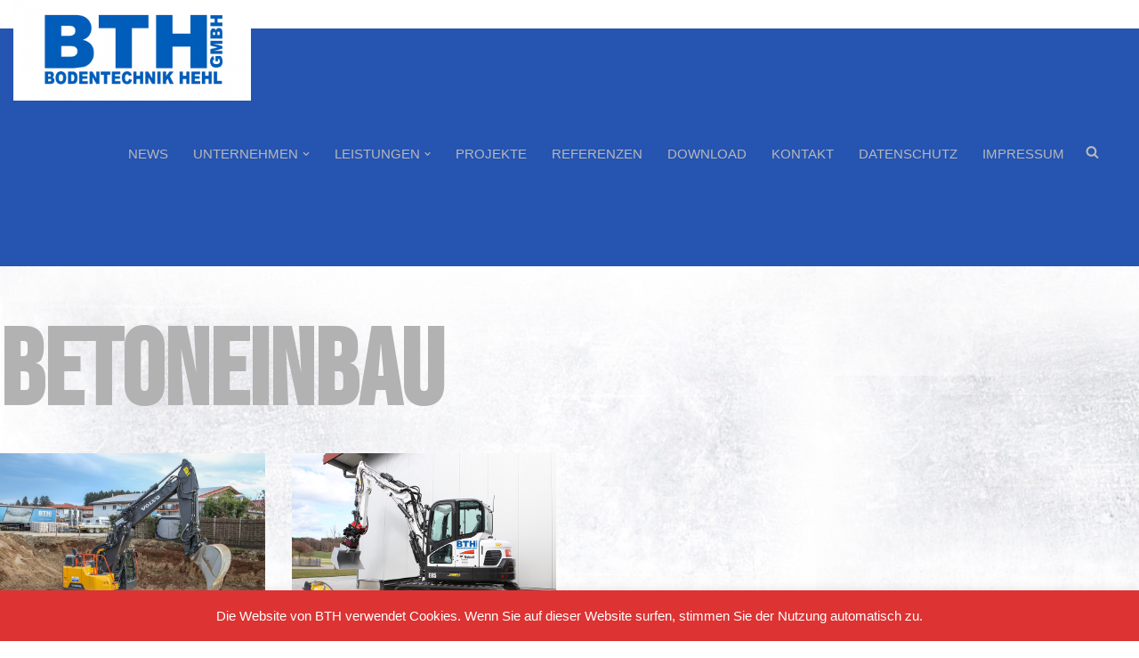

--- FILE ---
content_type: text/html; charset=UTF-8
request_url: https://www.bth-boden.de/tag/betoneinbau/
body_size: 16763
content:
<!DOCTYPE html><html lang="de"><head><meta charset="UTF-8"><meta name="viewport" content="width=device-width, initial-scale=1, minimum-scale=1"><link rel="profile" href="http://gmpg.org/xfn/11"><meta name='robots' content='index, follow, max-image-preview:large, max-snippet:-1, max-video-preview:-1' /><link media="all" href="https://www.bth-boden.de/wp-content/cache/autoptimize/css/autoptimize_e7050eda5b7149eacda11e96ca14c188.css" rel="stylesheet"><title>Betoneinbau Archive - BTH Bodentechnik Hehl GmbH</title><link rel="canonical" href="https://www.bth-boden.de/tag/betoneinbau/" /><meta property="og:locale" content="de_DE" /><meta property="og:type" content="article" /><meta property="og:title" content="Betoneinbau Archive - BTH Bodentechnik Hehl GmbH" /><meta property="og:url" content="https://www.bth-boden.de/tag/betoneinbau/" /><meta property="og:site_name" content="BTH Bodentechnik Hehl GmbH" /><meta name="twitter:card" content="summary_large_image" /> <script type="application/ld+json" class="yoast-schema-graph">{"@context":"https://schema.org","@graph":[{"@type":"CollectionPage","@id":"https://www.bth-boden.de/tag/betoneinbau/","url":"https://www.bth-boden.de/tag/betoneinbau/","name":"Betoneinbau Archive - BTH Bodentechnik Hehl GmbH","isPartOf":{"@id":"https://www.bth-boden.de/#website"},"primaryImageOfPage":{"@id":"https://www.bth-boden.de/tag/betoneinbau/#primaryimage"},"image":{"@id":"https://www.bth-boden.de/tag/betoneinbau/#primaryimage"},"thumbnailUrl":"https://www.bth-boden.de/wp-content/uploads/2021/04/IMG_7220_2.jpg","breadcrumb":{"@id":"https://www.bth-boden.de/tag/betoneinbau/#breadcrumb"},"inLanguage":"de"},{"@type":"ImageObject","inLanguage":"de","@id":"https://www.bth-boden.de/tag/betoneinbau/#primaryimage","url":"https://www.bth-boden.de/wp-content/uploads/2021/04/IMG_7220_2.jpg","contentUrl":"https://www.bth-boden.de/wp-content/uploads/2021/04/IMG_7220_2.jpg","width":1134,"height":756},{"@type":"BreadcrumbList","@id":"https://www.bth-boden.de/tag/betoneinbau/#breadcrumb","itemListElement":[{"@type":"ListItem","position":1,"name":"Home","item":"https://www.bth-boden.de/"},{"@type":"ListItem","position":2,"name":"Betoneinbau"}]},{"@type":"WebSite","@id":"https://www.bth-boden.de/#website","url":"https://www.bth-boden.de/","name":"BTH Bodentechnik Hehl GmbH","description":"","publisher":{"@id":"https://www.bth-boden.de/#organization"},"potentialAction":[{"@type":"SearchAction","target":{"@type":"EntryPoint","urlTemplate":"https://www.bth-boden.de/?s={search_term_string}"},"query-input":{"@type":"PropertyValueSpecification","valueRequired":true,"valueName":"search_term_string"}}],"inLanguage":"de"},{"@type":"Organization","@id":"https://www.bth-boden.de/#organization","name":"BTH Bodentechnik Hehl GmbH","url":"https://www.bth-boden.de/","logo":{"@type":"ImageObject","inLanguage":"de","@id":"https://www.bth-boden.de/#/schema/logo/image/","url":"https://www.bth-boden.de/wp-content/uploads/2021/04/Logo-BTH-GmbH_blau_weiss_Internetseite-scaled.jpg","contentUrl":"https://www.bth-boden.de/wp-content/uploads/2021/04/Logo-BTH-GmbH_blau_weiss_Internetseite-scaled.jpg","width":2560,"height":1119,"caption":"BTH Bodentechnik Hehl GmbH"},"image":{"@id":"https://www.bth-boden.de/#/schema/logo/image/"}}]}</script> <link rel='dns-prefetch' href='//www.bth-boden.de' /><link rel='dns-prefetch' href='//fonts.googleapis.com' /><link rel="alternate" type="application/rss+xml" title="BTH Bodentechnik Hehl GmbH &raquo; Feed" href="https://www.bth-boden.de/feed/" /><link rel="alternate" type="application/rss+xml" title="BTH Bodentechnik Hehl GmbH &raquo; Kommentar-Feed" href="https://www.bth-boden.de/comments/feed/" /><link rel="alternate" type="application/rss+xml" title="BTH Bodentechnik Hehl GmbH &raquo; Betoneinbau Schlagwort-Feed" href="https://www.bth-boden.de/tag/betoneinbau/feed/" /><style id='neve-style-inline-css'>.nv-meta-list li.meta:not(:last-child):after { content:"/" }.nv-meta-list .no-mobile{
			display:none;
		}.nv-meta-list li.last::after{
			content: ""!important;
		}@media (min-width: 769px) {
			.nv-meta-list .no-mobile {
				display: inline-block;
			}
			.nv-meta-list li.last:not(:last-child)::after {
		 		content: "/" !important;
			}
		}
 :root{ --container: 748px;--postwidth:100%; --primarybtnbg: var(--nv-primary-accent); --secondarybtnbg: rgba(211, 60, 60, 0); --primarybtnhoverbg: var(--nv-secondary-accent); --secondarybtnhoverbg: var(--nv-secondary-accent); --primarybtncolor: #ffffff; --secondarybtncolor: var(--nv-primary-accent); --primarybtnhovercolor: #ffffff; --secondarybtnhovercolor: #ffffff;--primarybtnborderradius:0;--secondarybtnborderradius:0;--secondarybtnborderwidth:2px;--btnpadding:25px 50px;--primarybtnpadding:25px 50px;--secondarybtnpadding:calc(25px - 2px) calc(50px - 2px); --bodyfontfamily: Assistant; --bodyfontsize: 16px; --bodylineheight: 1.6em; --bodyletterspacing: 0px; --bodyfontweight: 400; --bodytexttransform: none; --headingsfontfamily: "Bebas Neue"; --h1fontsize: 55px; --h1fontweight: 600; --h1lineheight: 1.6em; --h1letterspacing: 0px; --h1texttransform: none; --h2fontsize: 45px; --h2fontweight: 600; --h2lineheight: 1.6em; --h2letterspacing: 0px; --h2texttransform: none; --h3fontsize: 35px; --h3fontweight: 600; --h3lineheight: 1.6em; --h3letterspacing: 0px; --h3texttransform: none; --h4fontsize: 25px; --h4fontweight: 600; --h4lineheight: 1.6em; --h4letterspacing: 0px; --h4texttransform: none; --h5fontsize: 20px; --h5fontweight: 600; --h5lineheight: 1.6em; --h5letterspacing: 0px; --h5texttransform: none; --h6fontsize: 16px; --h6fontweight: 600; --h6lineheight: 1.6em; --h6letterspacing: 0px; --h6texttransform: none;--formfieldborderwidth:1px;--formfieldborderradius:0; --formfieldbgcolor: #e4ecfb; --formfieldbordercolor: #dddddd; --formfieldcolor: var(--nv-text-color);--formfieldpadding:8px 780px 7px 23px;; } .nv-index-posts{ --borderradius:0px; } .has-neve-button-color-color{ color: var(--nv-primary-accent)!important; } .has-neve-button-color-background-color{ background-color: var(--nv-primary-accent)!important; } .single-post-container .alignfull > [class*="__inner-container"], .single-post-container .alignwide > [class*="__inner-container"]{ max-width:718px } .nv-meta-list{ --avatarsize: 20px; } .single .nv-meta-list{ --avatarsize: 20px; } .neve-main{ --boxshadow:0 16px 38px -12px rgba(0,0,0,0.56), 0 4px 25px 0 rgba(0,0,0,0.12), 0 8px 10px -5px rgba(0,0,0,0.2); } .nv-is-boxed.nv-comments-wrap{ --padding:20px; } .nv-is-boxed.comment-respond{ --padding:20px; } .nv-single-post-wrap{ --spacing: 60px; } .single:not(.single-product), .page{ --c-vspace:0 0 0 0;; } .single:not(.single-product) .neve-main{ --c-vspace:0 0 0 0;; } .single-post .neve-main{ --c-vspace:0 0 0 0;; } .global-styled{ --bgcolor: var(--nv-site-bg); } .header-top{ --rowbcolor: var(--nv-light-bg); --color: #fffbfb; --bgcolor: #ffffff; } .header-main{ --rowbcolor: var(--nv-light-bg); --color: var(--nv-text-color); --bgcolor: #2554b1; } .header-bottom{ --rowbcolor: var(--nv-light-bg); --color: var(--nv-text-color); --bgcolor: #ffffff; } .header-menu-sidebar-bg{ --justify: flex-start; --textalign: left;--flexg: 1;--wrapdropdownwidth: auto; --color: var(--nv-text-color); --bgcolor: var(--nv-site-bg); } .header-menu-sidebar{ width: 360px; } .builder-item--logo{ --maxwidth: 48px; --color: var(--nv-text-color); --fs: 24px;--padding:10px 0;--margin:0; --textalign: left;--justify: flex-start; } .builder-item--nav-icon,.header-menu-sidebar .close-sidebar-panel .navbar-toggle{ --borderradius:0; } .builder-item--nav-icon{ --label-margin:0 5px 0 0;;--padding:10px 15px;--margin:0; } .builder-item--primary-menu{ --color: #b8b8b8; --hovercolor: #ffffff; --hovertextcolor: var(--nv-text-color); --activecolor: rgba(74,74,74,0.94); --spacing: 20px; --height: 25px;--padding:0;--margin:0; --fontfamily: Arial,Helvetica,sans-serif; --fontsize: 1.4em; --lineheight: 1.4em; --letterspacing: 0px; --fontweight: 500; --texttransform: uppercase; --iconsize: 1.4em; } .hfg-is-group.has-primary-menu .inherit-ff{ --inheritedff: Arial, Helvetica, sans-serif; --inheritedfw: 500; } .footer-top-inner .row{ grid-template-columns:1fr 1fr 1fr; --valign: flex-start; } .footer-top{ --rowbcolor: var(--nv-light-bg); --color: #fdfdfd; --overlaycolor: #000000;--bgimage:url("https://www.bth-boden.de/wp-content/uploads/2019/07/Slide_BTH_Neu.jpg");--bgposition:50% 50%;;--bgoverlayopacity:0.55; } .footer-main-inner .row{ grid-template-columns:1fr 3fr 1fr; --valign: flex-start; } .footer-main{ --rowbcolor: var(--nv-light-bg); --color: var(--nv-text-color); --bgcolor: var(--nv-site-bg); } .footer-bottom-inner .row{ grid-template-columns:1fr; --valign: flex-start; } .footer-bottom{ --rowbcolor: var(--nv-light-bg); --color: #ffffff; --bgcolor: #fefefe; } .builder-item--footer-one-widgets{ --padding:0;--margin:0; --textalign: left;--justify: flex-start; } .builder-item--footer-two-widgets{ --padding:0;--margin:0; --textalign: left;--justify: flex-start; } .builder-item--footer-three-widgets{ --padding:0;--margin:0; --textalign: left;--justify: flex-start; } .builder-item--footer-four-widgets{ --padding:0;--margin:0; --textalign: left;--justify: flex-start; } @media(min-width: 576px){ :root{ --container: 992px;--postwidth:50%;--btnpadding:25px 50px;--primarybtnpadding:25px 50px;--secondarybtnpadding:calc(25px - 2px) calc(50px - 2px); --bodyfontsize: 18px; --bodylineheight: 1.6em; --bodyletterspacing: 0px; --h1fontsize: 85px; --h1lineheight: 1.6em; --h1letterspacing: 0px; --h2fontsize: 65px; --h2lineheight: 1.6em; --h2letterspacing: 0px; --h3fontsize: 45px; --h3lineheight: 1.6em; --h3letterspacing: 0px; --h4fontsize: 30px; --h4lineheight: 1.6em; --h4letterspacing: 0px; --h5fontsize: 20px; --h5lineheight: 1.6em; --h5letterspacing: 0px; --h6fontsize: 20px; --h6lineheight: 1.6em; --h6letterspacing: 0px; } .single-post-container .alignfull > [class*="__inner-container"], .single-post-container .alignwide > [class*="__inner-container"]{ max-width:962px } .nv-meta-list{ --avatarsize: 20px; } .single .nv-meta-list{ --avatarsize: 20px; } .nv-is-boxed.nv-comments-wrap{ --padding:30px; } .nv-is-boxed.comment-respond{ --padding:30px; } .nv-single-post-wrap{ --spacing: 60px; } .single:not(.single-product), .page{ --c-vspace:0 0 0 0;; } .single:not(.single-product) .neve-main{ --c-vspace:0 0 0 0;; } .single-post .neve-main{ --c-vspace:0 0 0 0;; } .header-menu-sidebar-bg{ --justify: flex-start; --textalign: left;--flexg: 1;--wrapdropdownwidth: auto; } .header-menu-sidebar{ width: 360px; } .builder-item--logo{ --maxwidth: 72px; --fs: 24px;--padding:10px 0;--margin:0; --textalign: left;--justify: flex-start; } .builder-item--nav-icon{ --label-margin:0 5px 0 0;;--padding:10px 15px;--margin:0; } .builder-item--primary-menu{ --spacing: 20px; --height: 25px;--padding:0;--margin:0; --fontsize: 1.4em; --lineheight: 1.2em; --letterspacing: 0px; --iconsize: 1.4em; } .builder-item--footer-one-widgets{ --padding:0;--margin:0; --textalign: left;--justify: flex-start; } .builder-item--footer-two-widgets{ --padding:0;--margin:0; --textalign: left;--justify: flex-start; } .builder-item--footer-three-widgets{ --padding:0;--margin:0; --textalign: left;--justify: flex-start; } .builder-item--footer-four-widgets{ --padding:0;--margin:0; --textalign: left;--justify: flex-start; } }@media(min-width: 960px){ :root{ --container: 1600px;--postwidth:25%;--btnpadding:25px 50px;--primarybtnpadding:25px 50px;--secondarybtnpadding:calc(25px - 2px) calc(50px - 2px); --bodyfontsize: 20px; --bodylineheight: 1.6em; --bodyletterspacing: 0px; --h1fontsize: 120px; --h1lineheight: 1em; --h1letterspacing: 0px; --h2fontsize: 70px; --h2lineheight: 1.1em; --h2letterspacing: 0px; --h3fontsize: 45px; --h3lineheight: 1em; --h3letterspacing: 0px; --h4fontsize: 35px; --h4lineheight: 1em; --h4letterspacing: 0px; --h5fontsize: 25px; --h5lineheight: 1em; --h5letterspacing: 0px; --h6fontsize: 20px; --h6lineheight: 1em; --h6letterspacing: 0px; } body:not(.single):not(.archive):not(.blog):not(.search):not(.error404) .neve-main > .container .col, body.post-type-archive-course .neve-main > .container .col, body.post-type-archive-llms_membership .neve-main > .container .col{ max-width: 100%; } body:not(.single):not(.archive):not(.blog):not(.search):not(.error404) .nv-sidebar-wrap, body.post-type-archive-course .nv-sidebar-wrap, body.post-type-archive-llms_membership .nv-sidebar-wrap{ max-width: 0%; } .neve-main > .archive-container .nv-index-posts.col{ max-width: 100%; } .neve-main > .archive-container .nv-sidebar-wrap{ max-width: 0%; } .neve-main > .single-post-container .nv-single-post-wrap.col{ max-width: 70%; } .single-post-container .alignfull > [class*="__inner-container"], .single-post-container .alignwide > [class*="__inner-container"]{ max-width:1090px } .container-fluid.single-post-container .alignfull > [class*="__inner-container"], .container-fluid.single-post-container .alignwide > [class*="__inner-container"]{ max-width:calc(70% + 15px) } .neve-main > .single-post-container .nv-sidebar-wrap{ max-width: 30%; } .nv-meta-list{ --avatarsize: 20px; } .single .nv-meta-list{ --avatarsize: 20px; } .single h1.entry-title{ --fontsize: 80px; } .nv-is-boxed.nv-comments-wrap{ --padding:40px; } .nv-is-boxed.comment-respond{ --padding:40px; } .nv-single-post-wrap{ --spacing: 0px; } .single:not(.single-product), .page{ --c-vspace:0 0 0 0;; } .single:not(.single-product) .neve-main{ --c-vspace:0 0 0 0;; } .single-post .neve-main{ --c-vspace:0 0 0 0;; } .header-top{ --height:32px; } .header-main{ --height:240px; } .header-menu-sidebar-bg{ --justify: flex-start; --textalign: left;--flexg: 1;--wrapdropdownwidth: auto; } .header-menu-sidebar{ width: 360px; } .builder-item--logo{ --maxwidth: 267px; --fs: 24px;--padding:0 0 156px 0;;--margin:-44px 0 22px 0;; --textalign: left;--justify: flex-start; } .builder-item--nav-icon{ --label-margin:0 5px 0 0;;--padding:10px 15px;--margin:0; } .builder-item--primary-menu{ --spacing: 20px; --height: 0px;--padding:0;--margin:0 30px -15px -300px;; --fontsize: 15px; --lineheight: 1.2em; --letterspacing: 0px; --iconsize: 15px; } .footer-top{ --height:576px; } .footer-bottom{ --height:55px; } .builder-item--footer-one-widgets{ --padding:0 0 0 100px;;--margin:29px; --textalign: left;--justify: flex-start; } .builder-item--footer-two-widgets{ --padding:0 0 0 20px;;--margin:28px 0 0 0;; --textalign: left;--justify: flex-start; } .builder-item--footer-three-widgets{ --padding:34px 0 0 0;;--margin:0 0 0 -50px;; --textalign: left;--justify: flex-start; } .builder-item--footer-four-widgets{ --padding:0;--margin:0; --textalign: center;--justify: center; } }.nv-content-wrap .elementor a:not(.button):not(.wp-block-file__button){ text-decoration: none; }:root{--nv-primary-accent:#d33c3c;--nv-secondary-accent:#cd2929;--nv-site-bg:#ffffff;--nv-light-bg:#dfdfdf;--nv-dark-bg:#dddddd;--nv-text-color:#b2b2b2;--nv-text-dark-bg:#ffffff;--nv-c-1:#215ba2;--nv-c-2:#f37262;--nv-fallback-ff:Arial, Helvetica, sans-serif;}
:root{--e-global-color-nvprimaryaccent:#d33c3c;--e-global-color-nvsecondaryaccent:#cd2929;--e-global-color-nvsitebg:#ffffff;--e-global-color-nvlightbg:#dfdfdf;--e-global-color-nvdarkbg:#dddddd;--e-global-color-nvtextcolor:#b2b2b2;--e-global-color-nvtextdarkbg:#ffffff;--e-global-color-nvc1:#215ba2;--e-global-color-nvc2:#f37262;}</style><link rel='stylesheet' id='neve-google-font-assistant-css' href='//fonts.googleapis.com/css?family=Assistant%3A400&#038;display=swap&#038;ver=4.0.1' media='all' /><link rel='stylesheet' id='neve-google-font-bebas-neue-css' href='//fonts.googleapis.com/css?family=Bebas+Neue%3A400%2C600&#038;display=swap&#038;ver=4.0.1' media='all' /> <script src="https://www.bth-boden.de/wp-includes/js/jquery/jquery.min.js?ver=3.7.1" id="jquery-core-js"></script> <script id="cookie-law-info-js-extra">var Cli_Data = {"nn_cookie_ids":[],"cookielist":[],"non_necessary_cookies":[],"ccpaEnabled":"","ccpaRegionBased":"","ccpaBarEnabled":"","strictlyEnabled":["necessary","obligatoire"],"ccpaType":"gdpr","js_blocking":"","custom_integration":"","triggerDomRefresh":"","secure_cookies":""};
var cli_cookiebar_settings = {"animate_speed_hide":"500","animate_speed_show":"500","background":"#dd3333","border":"#b1a6a6c2","border_on":"","button_1_button_colour":"#000","button_1_button_hover":"#000000","button_1_link_colour":"#fff","button_1_as_button":"1","button_1_new_win":"","button_2_button_colour":"#333","button_2_button_hover":"#292929","button_2_link_colour":"#444","button_2_as_button":"","button_2_hidebar":"","button_3_button_colour":"#000","button_3_button_hover":"#000000","button_3_link_colour":"#fff","button_3_as_button":"1","button_3_new_win":"","button_4_button_colour":"#000","button_4_button_hover":"#000000","button_4_link_colour":"#62a329","button_4_as_button":"","button_7_button_colour":"#61a229","button_7_button_hover":"#4e8221","button_7_link_colour":"#fff","button_7_as_button":"1","button_7_new_win":"","font_family":"Arial, Helvetica, sans-serif","header_fix":"","notify_animate_hide":"1","notify_animate_show":"1","notify_div_id":"#cookie-law-info-bar","notify_position_horizontal":"right","notify_position_vertical":"bottom","scroll_close":"1","scroll_close_reload":"","accept_close_reload":"","reject_close_reload":"","showagain_tab":"1","showagain_background":"#fff","showagain_border":"#000","showagain_div_id":"#cookie-law-info-again","showagain_x_position":"100px","text":"#ffffff","show_once_yn":"1","show_once":"10000","logging_on":"","as_popup":"","popup_overlay":"1","bar_heading_text":"","cookie_bar_as":"banner","popup_showagain_position":"bottom-right","widget_position":"left"};
var log_object = {"ajax_url":"https:\/\/www.bth-boden.de\/wp-admin\/admin-ajax.php"};</script> <script></script><link rel="https://api.w.org/" href="https://www.bth-boden.de/wp-json/" /><link rel="alternate" title="JSON" type="application/json" href="https://www.bth-boden.de/wp-json/wp/v2/tags/42" /><link rel="EditURI" type="application/rsd+xml" title="RSD" href="https://www.bth-boden.de/xmlrpc.php?rsd" /><meta name="generator" content="WordPress 6.7.4" /> <script id="wpcp_disable_selection" type="text/javascript">var image_save_msg='You are not allowed to save images!';
	var no_menu_msg='Context Menu disabled!';
	var smessage = "Content is protected !!";

function disableEnterKey(e)
{
	var elemtype = e.target.tagName;
	
	elemtype = elemtype.toUpperCase();
	
	if (elemtype == "TEXT" || elemtype == "TEXTAREA" || elemtype == "INPUT" || elemtype == "PASSWORD" || elemtype == "SELECT" || elemtype == "OPTION" || elemtype == "EMBED")
	{
		elemtype = 'TEXT';
	}
	
	if (e.ctrlKey){
     var key;
     if(window.event)
          key = window.event.keyCode;     //IE
     else
          key = e.which;     //firefox (97)
    //if (key != 17) alert(key);
     if (elemtype!= 'TEXT' && (key == 97 || key == 65 || key == 67 || key == 99 || key == 88 || key == 120 || key == 26 || key == 85  || key == 86 || key == 83 || key == 43 || key == 73))
     {
		if(wccp_free_iscontenteditable(e)) return true;
		show_wpcp_message('You are not allowed to copy content or view source');
		return false;
     }else
     	return true;
     }
}


/*For contenteditable tags*/
function wccp_free_iscontenteditable(e)
{
	var e = e || window.event; // also there is no e.target property in IE. instead IE uses window.event.srcElement
  	
	var target = e.target || e.srcElement;

	var elemtype = e.target.nodeName;
	
	elemtype = elemtype.toUpperCase();
	
	var iscontenteditable = "false";
		
	if(typeof target.getAttribute!="undefined" ) iscontenteditable = target.getAttribute("contenteditable"); // Return true or false as string
	
	var iscontenteditable2 = false;
	
	if(typeof target.isContentEditable!="undefined" ) iscontenteditable2 = target.isContentEditable; // Return true or false as boolean

	if(target.parentElement.isContentEditable) iscontenteditable2 = true;
	
	if (iscontenteditable == "true" || iscontenteditable2 == true)
	{
		if(typeof target.style!="undefined" ) target.style.cursor = "text";
		
		return true;
	}
}

////////////////////////////////////
function disable_copy(e)
{	
	var e = e || window.event; // also there is no e.target property in IE. instead IE uses window.event.srcElement
	
	var elemtype = e.target.tagName;
	
	elemtype = elemtype.toUpperCase();
	
	if (elemtype == "TEXT" || elemtype == "TEXTAREA" || elemtype == "INPUT" || elemtype == "PASSWORD" || elemtype == "SELECT" || elemtype == "OPTION" || elemtype == "EMBED")
	{
		elemtype = 'TEXT';
	}
	
	if(wccp_free_iscontenteditable(e)) return true;
	
	var isSafari = /Safari/.test(navigator.userAgent) && /Apple Computer/.test(navigator.vendor);
	
	var checker_IMG = '';
	if (elemtype == "IMG" && checker_IMG == 'checked' && e.detail >= 2) {show_wpcp_message(alertMsg_IMG);return false;}
	if (elemtype != "TEXT")
	{
		if (smessage !== "" && e.detail == 2)
			show_wpcp_message(smessage);
		
		if (isSafari)
			return true;
		else
			return false;
	}	
}

//////////////////////////////////////////
function disable_copy_ie()
{
	var e = e || window.event;
	var elemtype = window.event.srcElement.nodeName;
	elemtype = elemtype.toUpperCase();
	if(wccp_free_iscontenteditable(e)) return true;
	if (elemtype == "IMG") {show_wpcp_message(alertMsg_IMG);return false;}
	if (elemtype != "TEXT" && elemtype != "TEXTAREA" && elemtype != "INPUT" && elemtype != "PASSWORD" && elemtype != "SELECT" && elemtype != "OPTION" && elemtype != "EMBED")
	{
		return false;
	}
}	
function reEnable()
{
	return true;
}
document.onkeydown = disableEnterKey;
document.onselectstart = disable_copy_ie;
if(navigator.userAgent.indexOf('MSIE')==-1)
{
	document.onmousedown = disable_copy;
	document.onclick = reEnable;
}
function disableSelection(target)
{
    //For IE This code will work
    if (typeof target.onselectstart!="undefined")
    target.onselectstart = disable_copy_ie;
    
    //For Firefox This code will work
    else if (typeof target.style.MozUserSelect!="undefined")
    {target.style.MozUserSelect="none";}
    
    //All other  (ie: Opera) This code will work
    else
    target.onmousedown=function(){return false}
    target.style.cursor = "default";
}
//Calling the JS function directly just after body load
window.onload = function(){disableSelection(document.body);};

//////////////////special for safari Start////////////////
var onlongtouch;
var timer;
var touchduration = 1000; //length of time we want the user to touch before we do something

var elemtype = "";
function touchstart(e) {
	var e = e || window.event;
  // also there is no e.target property in IE.
  // instead IE uses window.event.srcElement
  	var target = e.target || e.srcElement;
	
	elemtype = window.event.srcElement.nodeName;
	
	elemtype = elemtype.toUpperCase();
	
	if(!wccp_pro_is_passive()) e.preventDefault();
	if (!timer) {
		timer = setTimeout(onlongtouch, touchduration);
	}
}

function touchend() {
    //stops short touches from firing the event
    if (timer) {
        clearTimeout(timer);
        timer = null;
    }
	onlongtouch();
}

onlongtouch = function(e) { //this will clear the current selection if anything selected
	
	if (elemtype != "TEXT" && elemtype != "TEXTAREA" && elemtype != "INPUT" && elemtype != "PASSWORD" && elemtype != "SELECT" && elemtype != "EMBED" && elemtype != "OPTION")	
	{
		if (window.getSelection) {
			if (window.getSelection().empty) {  // Chrome
			window.getSelection().empty();
			} else if (window.getSelection().removeAllRanges) {  // Firefox
			window.getSelection().removeAllRanges();
			}
		} else if (document.selection) {  // IE?
			document.selection.empty();
		}
		return false;
	}
};

document.addEventListener("DOMContentLoaded", function(event) { 
    window.addEventListener("touchstart", touchstart, false);
    window.addEventListener("touchend", touchend, false);
});

function wccp_pro_is_passive() {

  var cold = false,
  hike = function() {};

  try {
	  const object1 = {};
  var aid = Object.defineProperty(object1, 'passive', {
  get() {cold = true}
  });
  window.addEventListener('test', hike, aid);
  window.removeEventListener('test', hike, aid);
  } catch (e) {}

  return cold;
}
/*special for safari End*/</script> <script id="wpcp_disable_Right_Click" type="text/javascript">document.ondragstart = function() { return false;}
	function nocontext(e) {
	   return false;
	}
	document.oncontextmenu = nocontext;</script> <script id="wpcp_css_disable_selection" type="text/javascript">var e = document.getElementsByTagName('body')[0];
if(e)
{
	e.setAttribute('unselectable',"on");
}</script> <meta name="generator" content="Elementor 3.29.0; features: additional_custom_breakpoints, e_local_google_fonts; settings: css_print_method-external, google_font-enabled, font_display-auto"><meta name="generator" content="Powered by WPBakery Page Builder - drag and drop page builder for WordPress."/><style id="custom-background-css">body.custom-background { background-image: url("https://www.bth-boden.de/wp-content/uploads/2021/04/Hintergrund.jpg"); background-position: left top; background-size: cover; background-repeat: no-repeat; background-attachment: fixed; }</style><meta name="generator" content="Powered by Slider Revolution 6.5.15 - responsive, Mobile-Friendly Slider Plugin for WordPress with comfortable drag and drop interface." /><link rel="icon" href="https://www.bth-boden.de/wp-content/uploads/2017/11/Logo-BTH_Icon-150x150.jpg" sizes="32x32" /><link rel="icon" href="https://www.bth-boden.de/wp-content/uploads/2017/11/Logo-BTH_Icon-240x240.jpg" sizes="192x192" /><link rel="apple-touch-icon" href="https://www.bth-boden.de/wp-content/uploads/2017/11/Logo-BTH_Icon-240x240.jpg" /><meta name="msapplication-TileImage" content="https://www.bth-boden.de/wp-content/uploads/2017/11/Logo-BTH_Icon-300x300.jpg" /> <script>function setREVStartSize(e){
			//window.requestAnimationFrame(function() {
				window.RSIW = window.RSIW===undefined ? window.innerWidth : window.RSIW;
				window.RSIH = window.RSIH===undefined ? window.innerHeight : window.RSIH;
				try {
					var pw = document.getElementById(e.c).parentNode.offsetWidth,
						newh;
					pw = pw===0 || isNaN(pw) ? window.RSIW : pw;
					e.tabw = e.tabw===undefined ? 0 : parseInt(e.tabw);
					e.thumbw = e.thumbw===undefined ? 0 : parseInt(e.thumbw);
					e.tabh = e.tabh===undefined ? 0 : parseInt(e.tabh);
					e.thumbh = e.thumbh===undefined ? 0 : parseInt(e.thumbh);
					e.tabhide = e.tabhide===undefined ? 0 : parseInt(e.tabhide);
					e.thumbhide = e.thumbhide===undefined ? 0 : parseInt(e.thumbhide);
					e.mh = e.mh===undefined || e.mh=="" || e.mh==="auto" ? 0 : parseInt(e.mh,0);
					if(e.layout==="fullscreen" || e.l==="fullscreen")
						newh = Math.max(e.mh,window.RSIH);
					else{
						e.gw = Array.isArray(e.gw) ? e.gw : [e.gw];
						for (var i in e.rl) if (e.gw[i]===undefined || e.gw[i]===0) e.gw[i] = e.gw[i-1];
						e.gh = e.el===undefined || e.el==="" || (Array.isArray(e.el) && e.el.length==0)? e.gh : e.el;
						e.gh = Array.isArray(e.gh) ? e.gh : [e.gh];
						for (var i in e.rl) if (e.gh[i]===undefined || e.gh[i]===0) e.gh[i] = e.gh[i-1];
											
						var nl = new Array(e.rl.length),
							ix = 0,
							sl;
						e.tabw = e.tabhide>=pw ? 0 : e.tabw;
						e.thumbw = e.thumbhide>=pw ? 0 : e.thumbw;
						e.tabh = e.tabhide>=pw ? 0 : e.tabh;
						e.thumbh = e.thumbhide>=pw ? 0 : e.thumbh;
						for (var i in e.rl) nl[i] = e.rl[i]<window.RSIW ? 0 : e.rl[i];
						sl = nl[0];
						for (var i in nl) if (sl>nl[i] && nl[i]>0) { sl = nl[i]; ix=i;}
						var m = pw>(e.gw[ix]+e.tabw+e.thumbw) ? 1 : (pw-(e.tabw+e.thumbw)) / (e.gw[ix]);
						newh =  (e.gh[ix] * m) + (e.tabh + e.thumbh);
					}
					var el = document.getElementById(e.c);
					if (el!==null && el) el.style.height = newh+"px";
					el = document.getElementById(e.c+"_wrapper");
					if (el!==null && el) {
						el.style.height = newh+"px";
						el.style.display = "block";
					}
				} catch(e){
					console.log("Failure at Presize of Slider:" + e)
				}
			//});
		  };</script> <noscript><style>.wpb_animate_when_almost_visible { opacity: 1; }</style></noscript></head><body  class="archive tag tag-betoneinbau tag-42 custom-background wp-custom-logo unselectable eio-default  nv-blog-grid nv-sidebar-full-width menu_sidebar_slide_left wpb-js-composer js-comp-ver-8.0.1 vc_responsive elementor-default elementor-kit-15404" id="neve_body"  ><div class="wrapper"><header class="header"  > <a class="neve-skip-link show-on-focus" href="#content" > Zum Inhalt springen </a><div id="header-grid"  class="hfg_header site-header"><div class="header--row header-top hide-on-mobile hide-on-tablet layout-fullwidth has-center header--row"
 data-row-id="top" data-show-on="desktop"><div
 class="header--row-inner header-top-inner"><div class="container"><div
 class="row row--wrapper"
 data-section="hfg_header_layout_top" ><div class="hfg-slot left"></div><div class="hfg-slot right"></div></div></div></div></div><nav class="header--row header-main hide-on-mobile hide-on-tablet layout-full-contained nv-navbar header--row"
 data-row-id="main" data-show-on="desktop"><div
 class="header--row-inner header-main-inner"><div class="container"><div
 class="row row--wrapper"
 data-section="hfg_header_layout_main" ><div class="hfg-slot left"><div class="builder-item desktop-left"><div class="item--inner builder-item--logo"
 data-section="title_tagline"
 data-item-id="logo"><div class="site-logo"> <a class="brand" href="https://www.bth-boden.de/" aria-label="BTH Bodentechnik Hehl GmbH" rel="home"><div class="title-with-logo"><img fetchpriority="high" width="2560" height="1119" src="https://www.bth-boden.de/wp-content/uploads/2021/04/Logo-BTH-GmbH_blau_weiss_Internetseite-scaled.jpg" class="neve-site-logo skip-lazy" alt="" data-variant="logo" decoding="async" srcset="https://www.bth-boden.de/wp-content/uploads/2021/04/Logo-BTH-GmbH_blau_weiss_Internetseite-scaled.jpg 2560w, https://www.bth-boden.de/wp-content/uploads/2021/04/Logo-BTH-GmbH_blau_weiss_Internetseite-600x262.jpg 600w, https://www.bth-boden.de/wp-content/uploads/2021/04/Logo-BTH-GmbH_blau_weiss_Internetseite-2000x874.jpg 2000w, https://www.bth-boden.de/wp-content/uploads/2021/04/Logo-BTH-GmbH_blau_weiss_Internetseite-768x336.jpg 768w, https://www.bth-boden.de/wp-content/uploads/2021/04/Logo-BTH-GmbH_blau_weiss_Internetseite-1536x672.jpg 1536w, https://www.bth-boden.de/wp-content/uploads/2021/04/Logo-BTH-GmbH_blau_weiss_Internetseite-2048x895.jpg 2048w" sizes="(max-width: 2560px) 100vw, 2560px" /><div class="nv-title-tagline-wrap"></div></div></a></div></div></div></div><div class="hfg-slot right"><div class="builder-item has-nav"><div class="item--inner builder-item--primary-menu has_menu"
 data-section="header_menu_primary"
 data-item-id="primary-menu"><div class="nv-nav-wrap"><div role="navigation" class="nav-menu-primary style-full-height m-style"
 aria-label="Hauptmenü"><ul id="nv-primary-navigation-main" class="primary-menu-ul nav-ul menu-desktop"><li id="menu-item-12842" class="menu-item menu-item-type-post_type menu-item-object-page menu-item-12842"><div class="wrap"><a href="https://www.bth-boden.de/news/">News</a></div></li><li id="menu-item-13177" class="menu-item menu-item-type-custom menu-item-object-custom menu-item-has-children menu-item-13177"><div class="wrap"><a><span class="menu-item-title-wrap dd-title">Unternehmen</span></a><div role="button" aria-pressed="false" aria-label="Untermenü öffnen" tabindex="0" class="caret-wrap caret 2" style="margin-left:5px;"><span class="caret"><svg fill="currentColor" aria-label="Dropdown" xmlns="http://www.w3.org/2000/svg" viewBox="0 0 448 512"><path d="M207.029 381.476L12.686 187.132c-9.373-9.373-9.373-24.569 0-33.941l22.667-22.667c9.357-9.357 24.522-9.375 33.901-.04L224 284.505l154.745-154.021c9.379-9.335 24.544-9.317 33.901.04l22.667 22.667c9.373 9.373 9.373 24.569 0 33.941L240.971 381.476c-9.373 9.372-24.569 9.372-33.942 0z"/></svg></span></div></div><ul class="sub-menu"><li id="menu-item-12845" class="menu-item menu-item-type-post_type menu-item-object-page menu-item-12845"><div class="wrap"><a href="https://www.bth-boden.de/firmengeschichte/">Firmengeschichte</a></div></li><li id="menu-item-12844" class="menu-item menu-item-type-post_type menu-item-object-page menu-item-12844"><div class="wrap"><a href="https://www.bth-boden.de/entwicklung/">Entwicklung</a></div></li><li id="menu-item-14166" class="menu-item menu-item-type-post_type menu-item-object-page menu-item-14166"><div class="wrap"><a href="https://www.bth-boden.de/bth-franz-hehl-pittenhart-betonboeden-betonboden-industrieboden-industrieboeden-betonglaetten-bautenschutz-betonbodeneinbau-einbau-beton-sanierungen-sanierung-beschichtung-beschichtung/">Team</a></div></li></ul></li><li id="menu-item-13477" class="menu-item menu-item-type-custom menu-item-object-custom menu-item-has-children menu-item-13477"><div class="wrap"><a><span class="menu-item-title-wrap dd-title">Leistungen</span></a><div role="button" aria-pressed="false" aria-label="Untermenü öffnen" tabindex="0" class="caret-wrap caret 6" style="margin-left:5px;"><span class="caret"><svg fill="currentColor" aria-label="Dropdown" xmlns="http://www.w3.org/2000/svg" viewBox="0 0 448 512"><path d="M207.029 381.476L12.686 187.132c-9.373-9.373-9.373-24.569 0-33.941l22.667-22.667c9.357-9.357 24.522-9.375 33.901-.04L224 284.505l154.745-154.021c9.379-9.335 24.544-9.317 33.901.04l22.667 22.667c9.373 9.373 9.373 24.569 0 33.941L240.971 381.476c-9.373 9.372-24.569 9.372-33.942 0z"/></svg></span></div></div><ul class="sub-menu"><li id="menu-item-12852" class="menu-item menu-item-type-post_type menu-item-object-page menu-item-12852"><div class="wrap"><a href="https://www.bth-boden.de/leistungen/planung/">Planung</a></div></li><li id="menu-item-13476" class="menu-item menu-item-type-post_type menu-item-object-page menu-item-13476"><div class="wrap"><a href="https://www.bth-boden.de/leistungen/betonboeden/">Betonböden</a></div></li><li id="menu-item-12855" class="menu-item menu-item-type-post_type menu-item-object-page menu-item-12855"><div class="wrap"><a href="https://www.bth-boden.de/leistungen/untergrundvorbereitung/">Untergrundvorbereitung für Betonböden</a></div></li><li id="menu-item-12856" class="menu-item menu-item-type-post_type menu-item-object-page menu-item-12856"><div class="wrap"><a href="https://www.bth-boden.de/leistungen/industrie-estriche/">Industrieestriche</a></div></li><li id="menu-item-12854" class="menu-item menu-item-type-post_type menu-item-object-page menu-item-12854"><div class="wrap"><a href="https://www.bth-boden.de/leistungen/sichtestriche/">Sichtestriche</a></div></li><li id="menu-item-12848" class="menu-item menu-item-type-post_type menu-item-object-page menu-item-12848"><div class="wrap"><a href="https://www.bth-boden.de/leistungen/beschichtungen/">Beschichtungen</a></div></li><li id="menu-item-13456" class="menu-item menu-item-type-post_type menu-item-object-page menu-item-13456"><div class="wrap"><a href="https://www.bth-boden.de/impraegnierungen/">Imprägnierungen</a></div></li><li id="menu-item-13332" class="menu-item menu-item-type-post_type menu-item-object-page menu-item-13332"><div class="wrap"><a href="https://www.bth-boden.de/fussbodenheizungen/">Fussbodenheizungen</a></div></li><li id="menu-item-12850" class="menu-item menu-item-type-post_type menu-item-object-page menu-item-12850"><div class="wrap"><a href="https://www.bth-boden.de/leistungen/fahrgassenhochregal/">Fahrgassenhochregal</a></div></li><li id="menu-item-12853" class="menu-item menu-item-type-post_type menu-item-object-page menu-item-12853"><div class="wrap"><a href="https://www.bth-boden.de/leistungen/reinigung/">Reinigung von Industrieböden</a></div></li><li id="menu-item-12849" class="menu-item menu-item-type-post_type menu-item-object-page menu-item-12849"><div class="wrap"><a href="https://www.bth-boden.de/leistungen/betonlabor/">Betonlabor</a></div></li><li id="menu-item-14942" class="menu-item menu-item-type-post_type menu-item-object-page menu-item-has-children menu-item-14942"><div class="wrap"><a href="https://www.bth-boden.de/leistungen/sanierung-und-bautenschutz/"><span class="menu-item-title-wrap dd-title">Sanierung und Bautenschutz</span></a><div role="button" aria-pressed="false" aria-label="Untermenü öffnen" tabindex="0" class="caret-wrap caret 18" style="margin-left:5px;"><span class="caret"><svg fill="currentColor" aria-label="Dropdown" xmlns="http://www.w3.org/2000/svg" viewBox="0 0 448 512"><path d="M207.029 381.476L12.686 187.132c-9.373-9.373-9.373-24.569 0-33.941l22.667-22.667c9.357-9.357 24.522-9.375 33.901-.04L224 284.505l154.745-154.021c9.379-9.335 24.544-9.317 33.901.04l22.667 22.667c9.373 9.373 9.373 24.569 0 33.941L240.971 381.476c-9.373 9.372-24.569 9.372-33.942 0z"/></svg></span></div></div><ul class="sub-menu"><li id="menu-item-14946" class="menu-item menu-item-type-post_type menu-item-object-page menu-item-14946"><div class="wrap"><a href="https://www.bth-boden.de/leistungen/sanierung-und-bautenschutz/betonsanierung/">Betonsanierung</a></div></li><li id="menu-item-14945" class="menu-item menu-item-type-post_type menu-item-object-page menu-item-14945"><div class="wrap"><a href="https://www.bth-boden.de/leistungen/sanierung-und-bautenschutz/bodenbeschichtung/">Bodenbeschichtung</a></div></li><li id="menu-item-14944" class="menu-item menu-item-type-post_type menu-item-object-page menu-item-14944"><div class="wrap"><a href="https://www.bth-boden.de/leistungen/sanierung-und-bautenschutz/tiefgaragensanierung/">Tiefgaragensanierung</a></div></li><li id="menu-item-14943" class="menu-item menu-item-type-post_type menu-item-object-page menu-item-14943"><div class="wrap"><a href="https://www.bth-boden.de/leistungen/sanierung-und-bautenschutz/abdichtungen/">Abdichtungen</a></div></li></ul></li></ul></li><li id="menu-item-12857" class="menu-item menu-item-type-post_type menu-item-object-page menu-item-12857"><div class="wrap"><a href="https://www.bth-boden.de/projekte/">Projekte</a></div></li><li id="menu-item-12858" class="menu-item menu-item-type-post_type menu-item-object-page menu-item-12858"><div class="wrap"><a href="https://www.bth-boden.de/referenzen/">Referenzen</a></div></li><li id="menu-item-13735" class="menu-item menu-item-type-post_type menu-item-object-page menu-item-13735"><div class="wrap"><a href="https://www.bth-boden.de/download/">DOWNLOAD</a></div></li><li id="menu-item-13180" class="menu-item menu-item-type-post_type menu-item-object-page menu-item-13180"><div class="wrap"><a href="https://www.bth-boden.de/kontakt/">Kontakt</a></div></li><li id="menu-item-14523" class="menu-item menu-item-type-post_type menu-item-object-page menu-item-privacy-policy menu-item-14523"><div class="wrap"><a rel="privacy-policy" href="https://www.bth-boden.de/datenschutz/">Datenschutz</a></div></li><li id="menu-item-14524" class="menu-item menu-item-type-post_type menu-item-object-page menu-item-14524"><div class="wrap"><a href="https://www.bth-boden.de/impressum/">Impressum</a></div></li><li class="menu-item-nav-search minimal" id="nv-menu-item-search-1"  aria-label="search"><a href="#" class="nv-nav-search-icon" ><span class="nv-icon nv-search" > <svg width="15" height="15" viewBox="0 0 1792 1792" xmlns="http://www.w3.org/2000/svg"><path d="M1216 832q0-185-131.5-316.5t-316.5-131.5-316.5 131.5-131.5 316.5 131.5 316.5 316.5 131.5 316.5-131.5 131.5-316.5zm512 832q0 52-38 90t-90 38q-54 0-90-38l-343-342q-179 124-399 124-143 0-273.5-55.5t-225-150-150-225-55.5-273.5 55.5-273.5 150-225 225-150 273.5-55.5 273.5 55.5 225 150 150 225 55.5 273.5q0 220-124 399l343 343q37 37 37 90z" /></svg> </span></a><div class="nv-nav-search"><form role="search"
 method="get"
 class="search-form"
 action="https://www.bth-boden.de/"> <label> <span class="screen-reader-text">Suchen nach&nbsp;…</span> </label> <input type="search"
 class="search-field"
 aria-label="Suchen"
 placeholder="Suchen nach&nbsp;…"
 value=""
 name="s"/> <button type="submit"
 class="search-submit nv-submit"
 aria-label="Suchen"> <span class="nv-search-icon-wrap"> <span class="nv-icon nv-search" > <svg width="15" height="15" viewBox="0 0 1792 1792" xmlns="http://www.w3.org/2000/svg"><path d="M1216 832q0-185-131.5-316.5t-316.5-131.5-316.5 131.5-131.5 316.5 131.5 316.5 316.5 131.5 316.5-131.5 131.5-316.5zm512 832q0 52-38 90t-90 38q-54 0-90-38l-343-342q-179 124-399 124-143 0-273.5-55.5t-225-150-150-225-55.5-273.5 55.5-273.5 150-225 225-150 273.5-55.5 273.5 55.5 225 150 150 225 55.5 273.5q0 220-124 399l343 343q37 37 37 90z" /></svg> </span> </span> </button></form></div></li></ul></div></div></div></div></div></div></div></div></nav><nav class="header--row header-main hide-on-desktop layout-full-contained nv-navbar header--row"
 data-row-id="main" data-show-on="mobile"><div
 class="header--row-inner header-main-inner"><div class="container"><div
 class="row row--wrapper"
 data-section="hfg_header_layout_main" ><div class="hfg-slot left"><div class="builder-item tablet-left mobile-left"><div class="item--inner builder-item--logo"
 data-section="title_tagline"
 data-item-id="logo"><div class="site-logo"> <a class="brand" href="https://www.bth-boden.de/" aria-label="BTH Bodentechnik Hehl GmbH" rel="home"><div class="title-with-logo"><img fetchpriority="high" width="2560" height="1119" src="https://www.bth-boden.de/wp-content/uploads/2021/04/Logo-BTH-GmbH_blau_weiss_Internetseite-scaled.jpg" class="neve-site-logo skip-lazy" alt="" data-variant="logo" decoding="async" srcset="https://www.bth-boden.de/wp-content/uploads/2021/04/Logo-BTH-GmbH_blau_weiss_Internetseite-scaled.jpg 2560w, https://www.bth-boden.de/wp-content/uploads/2021/04/Logo-BTH-GmbH_blau_weiss_Internetseite-600x262.jpg 600w, https://www.bth-boden.de/wp-content/uploads/2021/04/Logo-BTH-GmbH_blau_weiss_Internetseite-2000x874.jpg 2000w, https://www.bth-boden.de/wp-content/uploads/2021/04/Logo-BTH-GmbH_blau_weiss_Internetseite-768x336.jpg 768w, https://www.bth-boden.de/wp-content/uploads/2021/04/Logo-BTH-GmbH_blau_weiss_Internetseite-1536x672.jpg 1536w, https://www.bth-boden.de/wp-content/uploads/2021/04/Logo-BTH-GmbH_blau_weiss_Internetseite-2048x895.jpg 2048w" sizes="(max-width: 2560px) 100vw, 2560px" /><div class="nv-title-tagline-wrap"></div></div></a></div></div></div></div><div class="hfg-slot right"><div class="builder-item tablet-left mobile-left"><div class="item--inner builder-item--nav-icon"
 data-section="header_menu_icon"
 data-item-id="nav-icon"><div class="menu-mobile-toggle item-button navbar-toggle-wrapper"> <button type="button" class=" navbar-toggle"
 value="Navigations-Menü"
 aria-label="Navigations-Menü "
 aria-expanded="false" onclick="if('undefined' !== typeof toggleAriaClick ) { toggleAriaClick() }"> <span class="bars"> <span class="icon-bar"></span> <span class="icon-bar"></span> <span class="icon-bar"></span> </span> <span class="screen-reader-text">Navigations-Menü</span> </button></div></div></div></div></div></div></div></nav><div
 id="header-menu-sidebar" class="header-menu-sidebar tcb menu-sidebar-panel slide_left hfg-pe"
 data-row-id="sidebar"><div id="header-menu-sidebar-bg" class="header-menu-sidebar-bg"><div class="close-sidebar-panel navbar-toggle-wrapper"> <button type="button" class="hamburger is-active  navbar-toggle active" 					value="Navigations-Menü"
 aria-label="Navigations-Menü "
 aria-expanded="false" onclick="if('undefined' !== typeof toggleAriaClick ) { toggleAriaClick() }"> <span class="bars"> <span class="icon-bar"></span> <span class="icon-bar"></span> <span class="icon-bar"></span> </span> <span class="screen-reader-text"> Navigations-Menü </span> </button></div><div id="header-menu-sidebar-inner" class="header-menu-sidebar-inner tcb "><div class="builder-item has-nav"><div class="item--inner builder-item--primary-menu has_menu"
 data-section="header_menu_primary"
 data-item-id="primary-menu"><div class="nv-nav-wrap"><div role="navigation" class="nav-menu-primary style-full-height m-style"
 aria-label="Hauptmenü"><ul id="nv-primary-navigation-sidebar" class="primary-menu-ul nav-ul menu-mobile"><li class="menu-item menu-item-type-post_type menu-item-object-page menu-item-12842"><div class="wrap"><a href="https://www.bth-boden.de/news/">News</a></div></li><li class="menu-item menu-item-type-custom menu-item-object-custom menu-item-has-children menu-item-13177"><div class="wrap"><a><span class="menu-item-title-wrap dd-title">Unternehmen</span></a><button tabindex="0" type="button" class="caret-wrap navbar-toggle 2 " style="margin-left:5px;"  aria-label="Umschalten Unternehmen"><span class="caret"><svg fill="currentColor" aria-label="Dropdown" xmlns="http://www.w3.org/2000/svg" viewBox="0 0 448 512"><path d="M207.029 381.476L12.686 187.132c-9.373-9.373-9.373-24.569 0-33.941l22.667-22.667c9.357-9.357 24.522-9.375 33.901-.04L224 284.505l154.745-154.021c9.379-9.335 24.544-9.317 33.901.04l22.667 22.667c9.373 9.373 9.373 24.569 0 33.941L240.971 381.476c-9.373 9.372-24.569 9.372-33.942 0z"/></svg></span></button></div><ul class="sub-menu"><li class="menu-item menu-item-type-post_type menu-item-object-page menu-item-12845"><div class="wrap"><a href="https://www.bth-boden.de/firmengeschichte/">Firmengeschichte</a></div></li><li class="menu-item menu-item-type-post_type menu-item-object-page menu-item-12844"><div class="wrap"><a href="https://www.bth-boden.de/entwicklung/">Entwicklung</a></div></li><li class="menu-item menu-item-type-post_type menu-item-object-page menu-item-14166"><div class="wrap"><a href="https://www.bth-boden.de/bth-franz-hehl-pittenhart-betonboeden-betonboden-industrieboden-industrieboeden-betonglaetten-bautenschutz-betonbodeneinbau-einbau-beton-sanierungen-sanierung-beschichtung-beschichtung/">Team</a></div></li></ul></li><li class="menu-item menu-item-type-custom menu-item-object-custom menu-item-has-children menu-item-13477"><div class="wrap"><a><span class="menu-item-title-wrap dd-title">Leistungen</span></a><button tabindex="0" type="button" class="caret-wrap navbar-toggle 6 " style="margin-left:5px;"  aria-label="Umschalten Leistungen"><span class="caret"><svg fill="currentColor" aria-label="Dropdown" xmlns="http://www.w3.org/2000/svg" viewBox="0 0 448 512"><path d="M207.029 381.476L12.686 187.132c-9.373-9.373-9.373-24.569 0-33.941l22.667-22.667c9.357-9.357 24.522-9.375 33.901-.04L224 284.505l154.745-154.021c9.379-9.335 24.544-9.317 33.901.04l22.667 22.667c9.373 9.373 9.373 24.569 0 33.941L240.971 381.476c-9.373 9.372-24.569 9.372-33.942 0z"/></svg></span></button></div><ul class="sub-menu"><li class="menu-item menu-item-type-post_type menu-item-object-page menu-item-12852"><div class="wrap"><a href="https://www.bth-boden.de/leistungen/planung/">Planung</a></div></li><li class="menu-item menu-item-type-post_type menu-item-object-page menu-item-13476"><div class="wrap"><a href="https://www.bth-boden.de/leistungen/betonboeden/">Betonböden</a></div></li><li class="menu-item menu-item-type-post_type menu-item-object-page menu-item-12855"><div class="wrap"><a href="https://www.bth-boden.de/leistungen/untergrundvorbereitung/">Untergrundvorbereitung für Betonböden</a></div></li><li class="menu-item menu-item-type-post_type menu-item-object-page menu-item-12856"><div class="wrap"><a href="https://www.bth-boden.de/leistungen/industrie-estriche/">Industrieestriche</a></div></li><li class="menu-item menu-item-type-post_type menu-item-object-page menu-item-12854"><div class="wrap"><a href="https://www.bth-boden.de/leistungen/sichtestriche/">Sichtestriche</a></div></li><li class="menu-item menu-item-type-post_type menu-item-object-page menu-item-12848"><div class="wrap"><a href="https://www.bth-boden.de/leistungen/beschichtungen/">Beschichtungen</a></div></li><li class="menu-item menu-item-type-post_type menu-item-object-page menu-item-13456"><div class="wrap"><a href="https://www.bth-boden.de/impraegnierungen/">Imprägnierungen</a></div></li><li class="menu-item menu-item-type-post_type menu-item-object-page menu-item-13332"><div class="wrap"><a href="https://www.bth-boden.de/fussbodenheizungen/">Fussbodenheizungen</a></div></li><li class="menu-item menu-item-type-post_type menu-item-object-page menu-item-12850"><div class="wrap"><a href="https://www.bth-boden.de/leistungen/fahrgassenhochregal/">Fahrgassenhochregal</a></div></li><li class="menu-item menu-item-type-post_type menu-item-object-page menu-item-12853"><div class="wrap"><a href="https://www.bth-boden.de/leistungen/reinigung/">Reinigung von Industrieböden</a></div></li><li class="menu-item menu-item-type-post_type menu-item-object-page menu-item-12849"><div class="wrap"><a href="https://www.bth-boden.de/leistungen/betonlabor/">Betonlabor</a></div></li><li class="menu-item menu-item-type-post_type menu-item-object-page menu-item-has-children menu-item-14942"><div class="wrap"><a href="https://www.bth-boden.de/leistungen/sanierung-und-bautenschutz/"><span class="menu-item-title-wrap dd-title">Sanierung und Bautenschutz</span></a><button tabindex="0" type="button" class="caret-wrap navbar-toggle 18 " style="margin-left:5px;"  aria-label="Umschalten Sanierung und Bautenschutz"><span class="caret"><svg fill="currentColor" aria-label="Dropdown" xmlns="http://www.w3.org/2000/svg" viewBox="0 0 448 512"><path d="M207.029 381.476L12.686 187.132c-9.373-9.373-9.373-24.569 0-33.941l22.667-22.667c9.357-9.357 24.522-9.375 33.901-.04L224 284.505l154.745-154.021c9.379-9.335 24.544-9.317 33.901.04l22.667 22.667c9.373 9.373 9.373 24.569 0 33.941L240.971 381.476c-9.373 9.372-24.569 9.372-33.942 0z"/></svg></span></button></div><ul class="sub-menu"><li class="menu-item menu-item-type-post_type menu-item-object-page menu-item-14946"><div class="wrap"><a href="https://www.bth-boden.de/leistungen/sanierung-und-bautenschutz/betonsanierung/">Betonsanierung</a></div></li><li class="menu-item menu-item-type-post_type menu-item-object-page menu-item-14945"><div class="wrap"><a href="https://www.bth-boden.de/leistungen/sanierung-und-bautenschutz/bodenbeschichtung/">Bodenbeschichtung</a></div></li><li class="menu-item menu-item-type-post_type menu-item-object-page menu-item-14944"><div class="wrap"><a href="https://www.bth-boden.de/leistungen/sanierung-und-bautenschutz/tiefgaragensanierung/">Tiefgaragensanierung</a></div></li><li class="menu-item menu-item-type-post_type menu-item-object-page menu-item-14943"><div class="wrap"><a href="https://www.bth-boden.de/leistungen/sanierung-und-bautenschutz/abdichtungen/">Abdichtungen</a></div></li></ul></li></ul></li><li class="menu-item menu-item-type-post_type menu-item-object-page menu-item-12857"><div class="wrap"><a href="https://www.bth-boden.de/projekte/">Projekte</a></div></li><li class="menu-item menu-item-type-post_type menu-item-object-page menu-item-12858"><div class="wrap"><a href="https://www.bth-boden.de/referenzen/">Referenzen</a></div></li><li class="menu-item menu-item-type-post_type menu-item-object-page menu-item-13735"><div class="wrap"><a href="https://www.bth-boden.de/download/">DOWNLOAD</a></div></li><li class="menu-item menu-item-type-post_type menu-item-object-page menu-item-13180"><div class="wrap"><a href="https://www.bth-boden.de/kontakt/">Kontakt</a></div></li><li class="menu-item menu-item-type-post_type menu-item-object-page menu-item-privacy-policy menu-item-14523"><div class="wrap"><a rel="privacy-policy" href="https://www.bth-boden.de/datenschutz/">Datenschutz</a></div></li><li class="menu-item menu-item-type-post_type menu-item-object-page menu-item-14524"><div class="wrap"><a href="https://www.bth-boden.de/impressum/">Impressum</a></div></li><li class="menu-item-nav-search minimal" id="nv-menu-item-search-2"  aria-label="search"><a href="#" class="nv-nav-search-icon" ><span class="nv-icon nv-search" > <svg width="15" height="15" viewBox="0 0 1792 1792" xmlns="http://www.w3.org/2000/svg"><path d="M1216 832q0-185-131.5-316.5t-316.5-131.5-316.5 131.5-131.5 316.5 131.5 316.5 316.5 131.5 316.5-131.5 131.5-316.5zm512 832q0 52-38 90t-90 38q-54 0-90-38l-343-342q-179 124-399 124-143 0-273.5-55.5t-225-150-150-225-55.5-273.5 55.5-273.5 150-225 225-150 273.5-55.5 273.5 55.5 225 150 150 225 55.5 273.5q0 220-124 399l343 343q37 37 37 90z" /></svg> </span></a><div class="nv-nav-search"><form role="search"
 method="get"
 class="search-form"
 action="https://www.bth-boden.de/"> <label> <span class="screen-reader-text">Suchen nach&nbsp;…</span> </label> <input type="search"
 class="search-field"
 aria-label="Suchen"
 placeholder="Suchen nach&nbsp;…"
 value=""
 name="s"/> <button type="submit"
 class="search-submit nv-submit"
 aria-label="Suchen"> <span class="nv-search-icon-wrap"> <span class="nv-icon nv-search" > <svg width="15" height="15" viewBox="0 0 1792 1792" xmlns="http://www.w3.org/2000/svg"><path d="M1216 832q0-185-131.5-316.5t-316.5-131.5-316.5 131.5-131.5 316.5 131.5 316.5 316.5 131.5 316.5-131.5 131.5-316.5zm512 832q0 52-38 90t-90 38q-54 0-90-38l-343-342q-179 124-399 124-143 0-273.5-55.5t-225-150-150-225-55.5-273.5 55.5-273.5 150-225 225-150 273.5-55.5 273.5 55.5 225 150 150 225 55.5 273.5q0 220-124 399l343 343q37 37 37 90z" /></svg> </span> </span> </button></form></div></li></ul></div></div></div></div></div></div></div><div class="header-menu-sidebar-overlay hfg-ov hfg-pe" onclick="if('undefined' !== typeof toggleAriaClick ) { toggleAriaClick() }"></div></div></header><main id="content" class="neve-main"><div class="container-fluid archive-container"><div class="row"><div class="nv-index-posts blog col"><div class="nv-page-title-wrap nv-big-title" ><div class="nv-page-title "><h1>Betoneinbau</h1></div></div><div class="posts-wrapper"><article id="post-16221" class="post-16221 post type-post status-publish format-standard has-post-thumbnail hentry category-allgemein category-worldwide-travelling tag-abbrucharbeiten tag-bautenschutz tag-beschichtung tag-betonabbruch tag-betonage tag-betoneinbau tag-betonfraesen tag-betonglaetten tag-betonsanierung tag-bodenbeschichtung tag-bth-bodentechnik-hehl tag-bth-bodentechnik-hehl-gmbh tag-hallensohle tag-impraegnierung tag-industrieboeden tag-pittenhart tag-rosenheim tag-sanierung tag-traunstein layout-grid "><div class="article-content-col"><div class="content"><div class="nv-post-thumbnail-wrap img-wrap"><a href="https://www.bth-boden.de/allgemein/neuer-volvo-bagger-fuer-abrissarbeiten/" rel="bookmark" title="VOLVO Bagger für Abbrucharbeiten"><img width="930" height="620" src="https://www.bth-boden.de/wp-content/uploads/2021/04/IMG_7220_2-930x620.jpg" class="skip-lazy wp-post-image" alt="" decoding="async" srcset="https://www.bth-boden.de/wp-content/uploads/2021/04/IMG_7220_2-930x620.jpg 930w, https://www.bth-boden.de/wp-content/uploads/2021/04/IMG_7220_2-600x400.jpg 600w, https://www.bth-boden.de/wp-content/uploads/2021/04/IMG_7220_2-768x512.jpg 768w, https://www.bth-boden.de/wp-content/uploads/2021/04/IMG_7220_2.jpg 1134w" sizes="(max-width: 930px) 100vw, 930px" /></a></div></div></div></article><article id="post-15474" class="post-15474 post type-post status-publish format-standard has-post-thumbnail hentry category-allgemein tag-abbrucharbeiten tag-bautenschutz tag-beschichtung tag-betonage tag-betoneinbau tag-betonfraesen tag-betonglaetten tag-betonsanierung tag-bodenbeschichtung tag-bth-bodentechnik-hehl tag-bth-bodentechnik-hehl-gmbh tag-hallensohle tag-impraegnierung tag-industrieboeden tag-pittenhart tag-rosenheim tag-sanierung tag-traunstein layout-grid "><div class="article-content-col"><div class="content"><div class="nv-post-thumbnail-wrap img-wrap"><a href="https://www.bth-boden.de/allgemein/bagger-bobcat-e85-fuer-betonabbruch/" rel="bookmark" title="Bagger Bobcat E85 für Betonabbruch"><img loading="lazy" width="850" height="567" src="https://www.bth-boden.de/wp-content/uploads/2020/03/IMG_2376_2.jpg" class=" wp-post-image" alt="" decoding="async" srcset="https://www.bth-boden.de/wp-content/uploads/2020/03/IMG_2376_2.jpg 850w, https://www.bth-boden.de/wp-content/uploads/2020/03/IMG_2376_2-600x400.jpg 600w, https://www.bth-boden.de/wp-content/uploads/2020/03/IMG_2376_2-768x512.jpg 768w, https://www.bth-boden.de/wp-content/uploads/2020/03/IMG_2376_2-320x213.jpg 320w" sizes="(max-width: 850px) 100vw, 850px" /></a></div></div></div></article></div><div class="w-100"></div></div></div></div></main><footer class="site-footer" id="site-footer"  ><div class="hfg_footer"><div class="footer--row footer-top hide-on-mobile hide-on-tablet layout-fullwidth"
 id="cb-row--footer-desktop-top"
 data-row-id="top" data-show-on="desktop"><div
 class="footer--row-inner footer-top-inner footer-content-wrap"><div class="container"><div
 class="hfg-grid nv-footer-content hfg-grid-top row--wrapper row "
 data-section="hfg_footer_layout_top" ><div class="hfg-slot left"><div class="builder-item desktop-left tablet-left mobile-left"><div class="item--inner builder-item--footer-one-widgets"
 data-section="neve_sidebar-widgets-footer-one-widgets"
 data-item-id="footer-one-widgets"><div class="widget-area"><div id="block-5" class="widget widget_block"><div style="height:35px" aria-hidden="true" class="wp-block-spacer"></div></div><div id="text-6" class="widget widget_text"><div class="textwidget"><p>GESCHÄFTSBEREICHE<br /> <strong>__________________</strong></p></div></div><div id="text-7" class="widget widget_text"><div class="textwidget"><p><img decoding="async" class="alignnone wp-image-16538 " src="https://www.bth-boden.de/wp-content/uploads/2021/04/Logo-BTH-Firmengruppe.png" alt="" width="181" height="89" srcset="https://www.bth-boden.de/wp-content/uploads/2021/04/Logo-BTH-Firmengruppe.png 2503w, https://www.bth-boden.de/wp-content/uploads/2021/04/Logo-BTH-Firmengruppe-600x293.png 600w, https://www.bth-boden.de/wp-content/uploads/2021/04/Logo-BTH-Firmengruppe-2000x977.png 2000w, https://www.bth-boden.de/wp-content/uploads/2021/04/Logo-BTH-Firmengruppe-768x375.png 768w, https://www.bth-boden.de/wp-content/uploads/2021/04/Logo-BTH-Firmengruppe-1536x751.png 1536w, https://www.bth-boden.de/wp-content/uploads/2021/04/Logo-BTH-Firmengruppe-2048x1001.png 2048w" sizes="(max-width: 181px) 100vw, 181px" /></p><p>&nbsp;</p><p>BTH Bodentechnik Hehl GmbH<br /> BTH International GmbH<br /> BTH Bautenschutz GmbH<br /> BTH Metall GmbH<br /> <a href="http://www.concrete-floor.de">Concrete GmbH</a></p><p>&nbsp;</p><p>&nbsp;</p><p>&nbsp;</p></div></div></div></div></div></div><div class="hfg-slot c-left"><div class="builder-item desktop-left tablet-left mobile-left"><div class="item--inner builder-item--footer-two-widgets"
 data-section="neve_sidebar-widgets-footer-two-widgets"
 data-item-id="footer-two-widgets"><div class="widget-area"><div id="block-6" class="widget widget_block"><div style="height:35px" aria-hidden="true" class="wp-block-spacer"></div></div><div id="text-10" class="widget widget_text"><div class="textwidget"><p>KONTAKT<br /> ________</p><p>BTH Bodentechnik Hehl GmbH<br /> Am Bahnhof 14<br /> 83132 Pittenhart</p><p>info@bth-boden.de</p><p>Telefon: +49 8624 879933-0<br /> Telefax: +49 8624 879933-120</p><p>Geschäftsführung: Daniela Maria Hehl, Leon Franz Hehl</p></div></div><div id="text-11" class="widget widget_text"><div class="textwidget"><p><a href="https://www.bth-boden.de/impressum/">Impressum</a> <a href="https://46.253.68.45:4433&lt;https://46.253.68.45:4433/">/</a> <a href="https://www.bth-boden.de/datenschutz/">Datenschutz</a></p></div></div></div></div></div></div><div class="hfg-slot center"><div class="builder-item desktop-left tablet-left mobile-left"><div class="item--inner builder-item--footer-three-widgets"
 data-section="neve_sidebar-widgets-footer-three-widgets"
 data-item-id="footer-three-widgets"><div class="widget-area"><div id="block-7" class="widget widget_block"><div style="height:25px" aria-hidden="true" class="wp-block-spacer"></div></div><div id="custom_html-5" class="widget_text widget widget_custom_html"><div class="textwidget custom-html-widget"><iframe src="https://www.google.com/maps/embed?pb=!1m18!1m12!1m3!1d27982.415754084213!2d12.381693346395659!3d47.97856687185261!2m3!1f0!2f0!3f0!3m2!1i1024!2i768!4f13.1!3m3!1m2!1s0x47760b984b2c99b1%3A0x14063b1ee5039326!2sBTH+Bodentechnik+Hehl+GmbH!5e0!3m2!1sde!2sde!4v1439410327813" width="100%" height="450" frameborder="0" style="border:0" allowfullscreen></iframe></div></div></div></div></div></div></div></div></div></div><div class="footer--row footer-main hide-on-mobile hide-on-tablet layout-fullwidth"
 id="cb-row--footer-desktop-main"
 data-row-id="main" data-show-on="desktop"><div
 class="footer--row-inner footer-main-inner footer-content-wrap"><div class="container"><div
 class="hfg-grid nv-footer-content hfg-grid-main row--wrapper row "
 data-section="hfg_footer_layout_main" ><div class="hfg-slot left"></div><div class="hfg-slot c-left"><div class="builder-item desktop-center tablet-left mobile-left"><div class="item--inner builder-item--footer-four-widgets"
 data-section="neve_sidebar-widgets-footer-four-widgets"
 data-item-id="footer-four-widgets"><div class="widget-area"><div id="block-3" class="widget widget_block widget_text"><p class="has-text-align-center" style="font-size:15px">Alle Rechte vorbehalten: Alle auf dieser Internetpräsenz verwendeten Texte, Fotos und grafischen Gestaltungen sind urheberrechtlich geschützt.</p></div></div></div></div></div><div class="hfg-slot center"></div></div></div></div></div><div class="footer--row footer-bottom hide-on-mobile hide-on-tablet layout-fullwidth"
 id="cb-row--footer-desktop-bottom"
 data-row-id="bottom" data-show-on="desktop"><div
 class="footer--row-inner footer-bottom-inner footer-content-wrap"><div class="container"><div
 class="hfg-grid nv-footer-content hfg-grid-bottom row--wrapper row "
 data-section="hfg_footer_layout_bottom" ><div class="hfg-slot left"><div class="builder-item"><div class="item--inner"><div class="component-wrap"><div><p><a href="https://themeisle.com/de/themes/neve/" rel="nofollow">Neve</a> | Präsentiert von <a href="https://wordpress.org" rel="nofollow">WordPress</a></p></div></div></div></div></div></div></div></div></div><div class="footer--row footer-top hide-on-desktop layout-fullwidth"
 id="cb-row--footer-mobile-top"
 data-row-id="top" data-show-on="mobile"><div
 class="footer--row-inner footer-top-inner footer-content-wrap"><div class="container"><div
 class="hfg-grid nv-footer-content hfg-grid-top row--wrapper row "
 data-section="hfg_footer_layout_top" ><div class="hfg-slot left"><div class="builder-item desktop-left tablet-left mobile-left"><div class="item--inner builder-item--footer-one-widgets"
 data-section="neve_sidebar-widgets-footer-one-widgets"
 data-item-id="footer-one-widgets"><div class="widget-area"><div id="block-5" class="widget widget_block"><div style="height:35px" aria-hidden="true" class="wp-block-spacer"></div></div><div id="text-6" class="widget widget_text"><div class="textwidget"><p>GESCHÄFTSBEREICHE<br /> <strong>__________________</strong></p></div></div><div id="text-7" class="widget widget_text"><div class="textwidget"><p><img decoding="async" class="alignnone wp-image-16538 " src="https://www.bth-boden.de/wp-content/uploads/2021/04/Logo-BTH-Firmengruppe.png" alt="" width="181" height="89" srcset="https://www.bth-boden.de/wp-content/uploads/2021/04/Logo-BTH-Firmengruppe.png 2503w, https://www.bth-boden.de/wp-content/uploads/2021/04/Logo-BTH-Firmengruppe-600x293.png 600w, https://www.bth-boden.de/wp-content/uploads/2021/04/Logo-BTH-Firmengruppe-2000x977.png 2000w, https://www.bth-boden.de/wp-content/uploads/2021/04/Logo-BTH-Firmengruppe-768x375.png 768w, https://www.bth-boden.de/wp-content/uploads/2021/04/Logo-BTH-Firmengruppe-1536x751.png 1536w, https://www.bth-boden.de/wp-content/uploads/2021/04/Logo-BTH-Firmengruppe-2048x1001.png 2048w" sizes="(max-width: 181px) 100vw, 181px" /></p><p>&nbsp;</p><p>BTH Bodentechnik Hehl GmbH<br /> BTH International GmbH<br /> BTH Bautenschutz GmbH<br /> BTH Metall GmbH<br /> <a href="http://www.concrete-floor.de">Concrete GmbH</a></p><p>&nbsp;</p><p>&nbsp;</p><p>&nbsp;</p></div></div></div></div></div></div><div class="hfg-slot c-left"><div class="builder-item desktop-left tablet-left mobile-left"><div class="item--inner builder-item--footer-two-widgets"
 data-section="neve_sidebar-widgets-footer-two-widgets"
 data-item-id="footer-two-widgets"><div class="widget-area"><div id="block-6" class="widget widget_block"><div style="height:35px" aria-hidden="true" class="wp-block-spacer"></div></div><div id="text-10" class="widget widget_text"><div class="textwidget"><p>KONTAKT<br /> ________</p><p>BTH Bodentechnik Hehl GmbH<br /> Am Bahnhof 14<br /> 83132 Pittenhart</p><p>info@bth-boden.de</p><p>Telefon: +49 8624 879933-0<br /> Telefax: +49 8624 879933-120</p><p>Geschäftsführung: Daniela Maria Hehl, Leon Franz Hehl</p></div></div><div id="text-11" class="widget widget_text"><div class="textwidget"><p><a href="https://www.bth-boden.de/impressum/">Impressum</a> <a href="https://46.253.68.45:4433&lt;https://46.253.68.45:4433/">/</a> <a href="https://www.bth-boden.de/datenschutz/">Datenschutz</a></p></div></div></div></div></div></div><div class="hfg-slot center"><div class="builder-item desktop-left tablet-left mobile-left"><div class="item--inner builder-item--footer-three-widgets"
 data-section="neve_sidebar-widgets-footer-three-widgets"
 data-item-id="footer-three-widgets"><div class="widget-area"><div id="block-7" class="widget widget_block"><div style="height:25px" aria-hidden="true" class="wp-block-spacer"></div></div><div id="custom_html-5" class="widget_text widget widget_custom_html"><div class="textwidget custom-html-widget"><iframe src="https://www.google.com/maps/embed?pb=!1m18!1m12!1m3!1d27982.415754084213!2d12.381693346395659!3d47.97856687185261!2m3!1f0!2f0!3f0!3m2!1i1024!2i768!4f13.1!3m3!1m2!1s0x47760b984b2c99b1%3A0x14063b1ee5039326!2sBTH+Bodentechnik+Hehl+GmbH!5e0!3m2!1sde!2sde!4v1439410327813" width="100%" height="450" frameborder="0" style="border:0" allowfullscreen></iframe></div></div></div></div></div></div></div></div></div></div><div class="footer--row footer-main hide-on-desktop layout-fullwidth"
 id="cb-row--footer-mobile-main"
 data-row-id="main" data-show-on="mobile"><div
 class="footer--row-inner footer-main-inner footer-content-wrap"><div class="container"><div
 class="hfg-grid nv-footer-content hfg-grid-main row--wrapper row "
 data-section="hfg_footer_layout_main" ><div class="hfg-slot left"></div><div class="hfg-slot c-left"><div class="builder-item desktop-center tablet-left mobile-left"><div class="item--inner builder-item--footer-four-widgets"
 data-section="neve_sidebar-widgets-footer-four-widgets"
 data-item-id="footer-four-widgets"><div class="widget-area"><div id="block-3" class="widget widget_block widget_text"><p class="has-text-align-center" style="font-size:15px">Alle Rechte vorbehalten: Alle auf dieser Internetpräsenz verwendeten Texte, Fotos und grafischen Gestaltungen sind urheberrechtlich geschützt.</p></div></div></div></div></div><div class="hfg-slot center"></div></div></div></div></div><div class="footer--row footer-bottom hide-on-desktop layout-fullwidth"
 id="cb-row--footer-mobile-bottom"
 data-row-id="bottom" data-show-on="mobile"><div
 class="footer--row-inner footer-bottom-inner footer-content-wrap"><div class="container"><div
 class="hfg-grid nv-footer-content hfg-grid-bottom row--wrapper row "
 data-section="hfg_footer_layout_bottom" ><div class="hfg-slot left"><div class="builder-item"><div class="item--inner"><div class="component-wrap"><div><p><a href="https://themeisle.com/de/themes/neve/" rel="nofollow">Neve</a> | Präsentiert von <a href="https://wordpress.org" rel="nofollow">WordPress</a></p></div></div></div></div></div></div></div></div></div></div></footer></div> <script>window.RS_MODULES = window.RS_MODULES || {};
			window.RS_MODULES.modules = window.RS_MODULES.modules || {};
			window.RS_MODULES.waiting = window.RS_MODULES.waiting || [];
			window.RS_MODULES.defered = true;
			window.RS_MODULES.moduleWaiting = window.RS_MODULES.moduleWaiting || {};
			window.RS_MODULES.type = 'compiled';</script> <div id="cookie-law-info-bar" data-nosnippet="true"><span>Die Website von BTH verwendet Cookies. Wenn Sie auf dieser Website surfen, stimmen Sie der Nutzung automatisch zu.</span></div><div id="cookie-law-info-again" data-nosnippet="true"><span id="cookie_hdr_showagain">Privacy &amp; Cookies Policy</span></div><div class="cli-modal" data-nosnippet="true" id="cliSettingsPopup" tabindex="-1" role="dialog" aria-labelledby="cliSettingsPopup" aria-hidden="true"><div class="cli-modal-dialog" role="document"><div class="cli-modal-content cli-bar-popup"> <button type="button" class="cli-modal-close" id="cliModalClose"> <svg class="" viewBox="0 0 24 24"><path d="M19 6.41l-1.41-1.41-5.59 5.59-5.59-5.59-1.41 1.41 5.59 5.59-5.59 5.59 1.41 1.41 5.59-5.59 5.59 5.59 1.41-1.41-5.59-5.59z"></path><path d="M0 0h24v24h-24z" fill="none"></path></svg> <span class="wt-cli-sr-only">Schließen</span> </button><div class="cli-modal-body"><div class="cli-container-fluid cli-tab-container"><div class="cli-row"><div class="cli-col-12 cli-align-items-stretch cli-px-0"><div class="cli-privacy-overview"><h4>Privacy Overview</h4><div class="cli-privacy-content"><div class="cli-privacy-content-text">This website uses cookies to improve your experience while you navigate through the website. Out of these cookies, the cookies that are categorized as necessary are stored on your browser as they are essential for the working of basic functionalities of the website. We also use third-party cookies that help us analyze and understand how you use this website. These cookies will be stored in your browser only with your consent. You also have the option to opt-out of these cookies. But opting out of some of these cookies may have an effect on your browsing experience.</div></div> <a class="cli-privacy-readmore" aria-label="Mehr anzeigen" role="button" data-readmore-text="Mehr anzeigen" data-readless-text="Weniger anzeigen"></a></div></div><div class="cli-col-12 cli-align-items-stretch cli-px-0 cli-tab-section-container"><div class="cli-tab-section"><div class="cli-tab-header"> <a role="button" tabindex="0" class="cli-nav-link cli-settings-mobile" data-target="necessary" data-toggle="cli-toggle-tab"> Necessary </a><div class="wt-cli-necessary-checkbox"> <input type="checkbox" class="cli-user-preference-checkbox"  id="wt-cli-checkbox-necessary" data-id="checkbox-necessary" checked="checked"  /> <label class="form-check-label" for="wt-cli-checkbox-necessary">Necessary</label></div> <span class="cli-necessary-caption">immer aktiv</span></div><div class="cli-tab-content"><div class="cli-tab-pane cli-fade" data-id="necessary"><div class="wt-cli-cookie-description"> Necessary cookies are absolutely essential for the website to function properly. This category only includes cookies that ensures basic functionalities and security features of the website. These cookies do not store any personal information.</div></div></div></div><div class="cli-tab-section"><div class="cli-tab-header"> <a role="button" tabindex="0" class="cli-nav-link cli-settings-mobile" data-target="non-necessary" data-toggle="cli-toggle-tab"> Non-necessary </a><div class="cli-switch"> <input type="checkbox" id="wt-cli-checkbox-non-necessary" class="cli-user-preference-checkbox"  data-id="checkbox-non-necessary" checked='checked' /> <label for="wt-cli-checkbox-non-necessary" class="cli-slider" data-cli-enable="Aktiviert" data-cli-disable="Deaktiviert"><span class="wt-cli-sr-only">Non-necessary</span></label></div></div><div class="cli-tab-content"><div class="cli-tab-pane cli-fade" data-id="non-necessary"><div class="wt-cli-cookie-description"> Any cookies that may not be particularly necessary for the website to function and is used specifically to collect user personal data via analytics, ads, other embedded contents are termed as non-necessary cookies. It is mandatory to procure user consent prior to running these cookies on your website.</div></div></div></div></div></div></div></div><div class="cli-modal-footer"><div class="wt-cli-element cli-container-fluid cli-tab-container"><div class="cli-row"><div class="cli-col-12 cli-align-items-stretch cli-px-0"><div class="cli-tab-footer wt-cli-privacy-overview-actions"> <a id="wt-cli-privacy-save-btn" role="button" tabindex="0" data-cli-action="accept" class="wt-cli-privacy-btn cli_setting_save_button wt-cli-privacy-accept-btn cli-btn">SPEICHERN &amp; AKZEPTIEREN</a></div></div></div></div></div></div></div></div><div class="cli-modal-backdrop cli-fade cli-settings-overlay"></div><div class="cli-modal-backdrop cli-fade cli-popupbar-overlay"></div><div id="wpcp-error-message" class="msgmsg-box-wpcp hideme"><span>error: </span>Content is protected !!</div> <script>var timeout_result;
	function show_wpcp_message(smessage)
	{
		if (smessage !== "")
			{
			var smessage_text = '<span>Alert: </span>'+smessage;
			document.getElementById("wpcp-error-message").innerHTML = smessage_text;
			document.getElementById("wpcp-error-message").className = "msgmsg-box-wpcp warning-wpcp showme";
			clearTimeout(timeout_result);
			timeout_result = setTimeout(hide_message, 3000);
			}
	}
	function hide_message()
	{
		document.getElementById("wpcp-error-message").className = "msgmsg-box-wpcp warning-wpcp hideme";
	}</script> <script>const lazyloadRunObserver = () => {
					const lazyloadBackgrounds = document.querySelectorAll( `.e-con.e-parent:not(.e-lazyloaded)` );
					const lazyloadBackgroundObserver = new IntersectionObserver( ( entries ) => {
						entries.forEach( ( entry ) => {
							if ( entry.isIntersecting ) {
								let lazyloadBackground = entry.target;
								if( lazyloadBackground ) {
									lazyloadBackground.classList.add( 'e-lazyloaded' );
								}
								lazyloadBackgroundObserver.unobserve( entry.target );
							}
						});
					}, { rootMargin: '200px 0px 200px 0px' } );
					lazyloadBackgrounds.forEach( ( lazyloadBackground ) => {
						lazyloadBackgroundObserver.observe( lazyloadBackground );
					} );
				};
				const events = [
					'DOMContentLoaded',
					'elementor/lazyload/observe',
				];
				events.forEach( ( event ) => {
					document.addEventListener( event, lazyloadRunObserver );
				} );</script> <script id="wp-i18n-js-after">wp.i18n.setLocaleData( { 'text direction\u0004ltr': [ 'ltr' ] } );</script> <script id="contact-form-7-js-translations">( function( domain, translations ) {
	var localeData = translations.locale_data[ domain ] || translations.locale_data.messages;
	localeData[""].domain = domain;
	wp.i18n.setLocaleData( localeData, domain );
} )( "contact-form-7", {"translation-revision-date":"2025-05-24 10:46:16+0000","generator":"GlotPress\/4.0.1","domain":"messages","locale_data":{"messages":{"":{"domain":"messages","plural-forms":"nplurals=2; plural=n != 1;","lang":"de"},"This contact form is placed in the wrong place.":["Dieses Kontaktformular wurde an der falschen Stelle platziert."],"Error:":["Fehler:"]}},"comment":{"reference":"includes\/js\/index.js"}} );</script> <script id="contact-form-7-js-before">var wpcf7 = {
    "api": {
        "root": "https:\/\/www.bth-boden.de\/wp-json\/",
        "namespace": "contact-form-7\/v1"
    }
};</script> <script id="pt-cv-content-views-script-js-extra">var PT_CV_PUBLIC = {"_prefix":"pt-cv-","page_to_show":"5","_nonce":"9e316ae4aa","is_admin":"","is_mobile":"","ajaxurl":"https:\/\/www.bth-boden.de\/wp-admin\/admin-ajax.php","lang":"","loading_image_src":"data:image\/gif;base64,R0lGODlhDwAPALMPAMrKygwMDJOTkz09PZWVla+vr3p6euTk5M7OzuXl5TMzMwAAAJmZmWZmZszMzP\/\/\/yH\/[base64]\/wyVlamTi3nSdgwFNdhEJgTJoNyoB9ISYoQmdjiZPcj7EYCAeCF1gEDo4Dz2eIAAAh+QQFCgAPACwCAAAADQANAAAEM\/DJBxiYeLKdX3IJZT1FU0iIg2RNKx3OkZVnZ98ToRD4MyiDnkAh6BkNC0MvsAj0kMpHBAAh+QQFCgAPACwGAAAACQAPAAAEMDC59KpFDll73HkAA2wVY5KgiK5b0RRoI6MuzG6EQqCDMlSGheEhUAgqgUUAFRySIgAh+QQFCgAPACwCAAIADQANAAAEM\/DJKZNLND\/[base64]"};
var PT_CV_PAGINATION = {"first":"\u00ab","prev":"\u2039","next":"\u203a","last":"\u00bb","goto_first":"Gehe zur ersten Seite","goto_prev":"Gehe zur vorherigen Seite","goto_next":"Gehe zur n\u00e4chsten Seite","goto_last":"Gehe zur letzten Seite","current_page":"Aktuelle Seite ist","goto_page":"Gehe zu Seite"};</script> <script id="neve-script-js-extra">var NeveProperties = {"ajaxurl":"https:\/\/www.bth-boden.de\/wp-admin\/admin-ajax.php","nonce":"97f1faa5f4","isRTL":"","isCustomize":""};</script> <script id="neve-script-js-after">var html = document.documentElement;
	var theme = html.getAttribute('data-neve-theme') || 'light';
	var variants = {"logo":{"light":{"src":"https:\/\/www.bth-boden.de\/wp-content\/uploads\/2021\/04\/Logo-BTH-GmbH_blau_weiss_Internetseite-scaled.jpg","srcset":"https:\/\/www.bth-boden.de\/wp-content\/uploads\/2021\/04\/Logo-BTH-GmbH_blau_weiss_Internetseite-scaled.jpg 2560w, https:\/\/www.bth-boden.de\/wp-content\/uploads\/2021\/04\/Logo-BTH-GmbH_blau_weiss_Internetseite-600x262.jpg 600w, https:\/\/www.bth-boden.de\/wp-content\/uploads\/2021\/04\/Logo-BTH-GmbH_blau_weiss_Internetseite-2000x874.jpg 2000w, https:\/\/www.bth-boden.de\/wp-content\/uploads\/2021\/04\/Logo-BTH-GmbH_blau_weiss_Internetseite-768x336.jpg 768w, https:\/\/www.bth-boden.de\/wp-content\/uploads\/2021\/04\/Logo-BTH-GmbH_blau_weiss_Internetseite-1536x672.jpg 1536w, https:\/\/www.bth-boden.de\/wp-content\/uploads\/2021\/04\/Logo-BTH-GmbH_blau_weiss_Internetseite-2048x895.jpg 2048w","sizes":"(max-width: 2560px) 100vw, 2560px"},"dark":{"src":"https:\/\/www.bth-boden.de\/wp-content\/uploads\/2021\/04\/Logo-BTH-GmbH_blau_weiss_Internetseite-scaled.jpg","srcset":"https:\/\/www.bth-boden.de\/wp-content\/uploads\/2021\/04\/Logo-BTH-GmbH_blau_weiss_Internetseite-scaled.jpg 2560w, https:\/\/www.bth-boden.de\/wp-content\/uploads\/2021\/04\/Logo-BTH-GmbH_blau_weiss_Internetseite-600x262.jpg 600w, https:\/\/www.bth-boden.de\/wp-content\/uploads\/2021\/04\/Logo-BTH-GmbH_blau_weiss_Internetseite-2000x874.jpg 2000w, https:\/\/www.bth-boden.de\/wp-content\/uploads\/2021\/04\/Logo-BTH-GmbH_blau_weiss_Internetseite-768x336.jpg 768w, https:\/\/www.bth-boden.de\/wp-content\/uploads\/2021\/04\/Logo-BTH-GmbH_blau_weiss_Internetseite-1536x672.jpg 1536w, https:\/\/www.bth-boden.de\/wp-content\/uploads\/2021\/04\/Logo-BTH-GmbH_blau_weiss_Internetseite-2048x895.jpg 2048w","sizes":"(max-width: 2560px) 100vw, 2560px"},"same":true}};

	function setCurrentTheme( theme ) {
		var pictures = document.getElementsByClassName( 'neve-site-logo' );
		for(var i = 0; i<pictures.length; i++) {
			var picture = pictures.item(i);
			if( ! picture ) {
				continue;
			};
			var fileExt = picture.src.slice((Math.max(0, picture.src.lastIndexOf(".")) || Infinity) + 1);
			if ( fileExt === 'svg' ) {
				picture.removeAttribute('width');
				picture.removeAttribute('height');
				picture.style = 'width: var(--maxwidth)';
			}
			var compId = picture.getAttribute('data-variant');
			if ( compId && variants[compId] ) {
				var isConditional = variants[compId]['same'];
				if ( theme === 'light' || isConditional || variants[compId]['dark']['src'] === false ) {
					picture.src = variants[compId]['light']['src'];
					picture.srcset = variants[compId]['light']['srcset'] || '';
					picture.sizes = variants[compId]['light']['sizes'];
					continue;
				};
				picture.src = variants[compId]['dark']['src'];
				picture.srcset = variants[compId]['dark']['srcset'] || '';
				picture.sizes = variants[compId]['dark']['sizes'];
			};
		};
	};

	var observer = new MutationObserver(function(mutations) {
		mutations.forEach(function(mutation) {
			if (mutation.type == 'attributes') {
				theme = html.getAttribute('data-neve-theme');
				setCurrentTheme(theme);
			};
		});
	});

	observer.observe(html, {
		attributes: true
	});
function toggleAriaClick() { function toggleAriaExpanded(toggle = 'true') { document.querySelectorAll('button.navbar-toggle').forEach(function(el) { if ( el.classList.contains('caret-wrap') ) { return; } el.setAttribute('aria-expanded', 'true' === el.getAttribute('aria-expanded') ? 'false' : toggle); }); } toggleAriaExpanded(); if ( document.body.hasAttribute('data-ftrap-listener') ) { return; } document.body.setAttribute('data-ftrap-listener', 'true'); document.addEventListener('ftrap-end', function() { toggleAriaExpanded('false'); }); }
var menuCarets=document.querySelectorAll(".nav-ul li > .wrap > .caret");menuCarets.forEach(function(e){e.addEventListener("keydown",e=>{13===e.keyCode&&(e.target.parentElement.classList.toggle("active"),e.target.getAttribute("aria-pressed")&&e.target.setAttribute("aria-pressed","true"===e.target.getAttribute("aria-pressed")?"false":"true"))}),e.parentElement.parentElement.addEventListener("focusout",t=>{!e.parentElement.parentElement.contains(t.relatedTarget)&&(e.parentElement.classList.remove("active"),e.setAttribute("aria-pressed","false"))})});</script> <script></script><script defer src="https://www.bth-boden.de/wp-content/cache/autoptimize/js/autoptimize_24c279561592e376c83323bb21900e9f.js"></script></body></html>